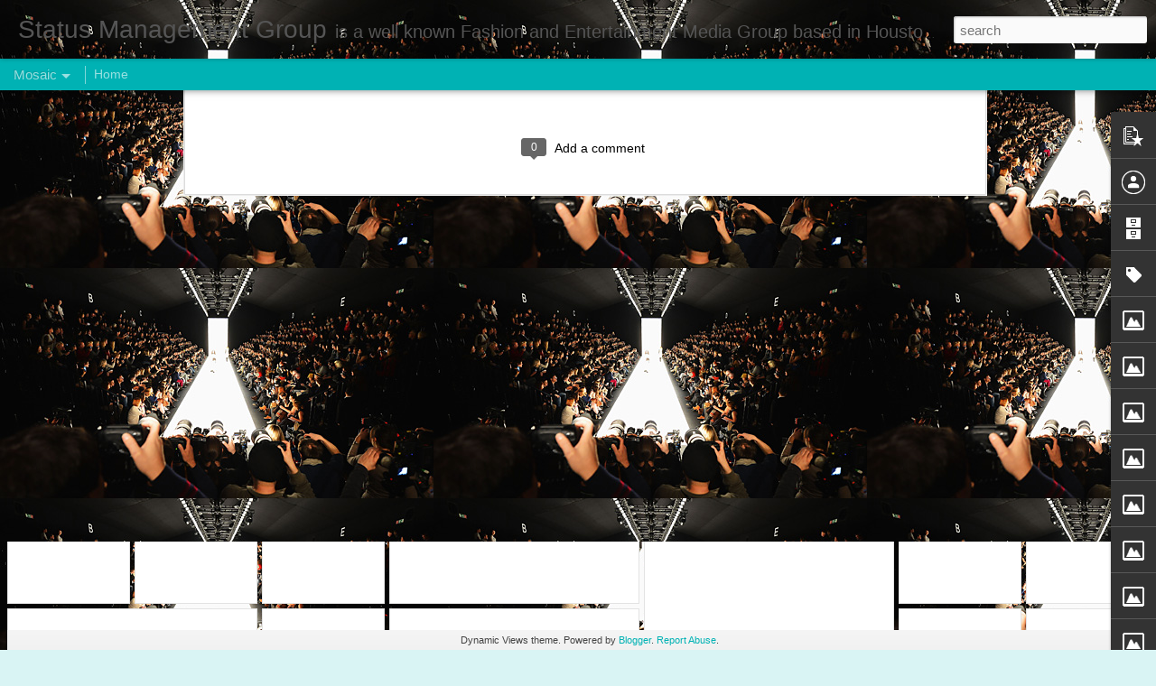

--- FILE ---
content_type: text/javascript; charset=UTF-8
request_url: http://www.statusmanagementgroup.com/?v=0&action=initial&widgetId=Image2&responseType=js&xssi_token=AOuZoY6AQWDx_FlaGnSfnFywDBSr4tij_w%3A1768718988482
body_size: 423
content:
try {
_WidgetManager._HandleControllerResult('Image2', 'initial',{'title': '', 'width': 150, 'height': 100, 'sourceUrl': 'https://blogger.googleusercontent.com/img/b/R29vZ2xl/AVvXsEhCLIT8EDKGfqKp1CZtAE0PuB5iUN9AND5ht3ZWrywg9uF0KkgEGRv5AsbgZQd52kuP-OBpS2WAvQAVePLOPMG3vP77EfdngsT8mytZAVaUx9lNblj5IFdr5UiWCCeRb5m2DU1sb5FxF_j0/s150/Nautica+4.jpg', 'caption': 'kjeffries/SMG', 'link': '', 'shrinkToFit': true, 'sectionWidth': 150});
} catch (e) {
  if (typeof log != 'undefined') {
    log('HandleControllerResult failed: ' + e);
  }
}


--- FILE ---
content_type: text/javascript; charset=UTF-8
request_url: http://www.statusmanagementgroup.com/?v=0&action=initial&widgetId=PopularPosts1&responseType=js&xssi_token=AOuZoY6AQWDx_FlaGnSfnFywDBSr4tij_w%3A1768718988482
body_size: 819
content:
try {
_WidgetManager._HandleControllerResult('PopularPosts1', 'initial',{'title': '', 'showSnippets': true, 'showThumbnails': true, 'thumbnailSize': 72, 'showAuthor': false, 'showDate': false, 'posts': [{'id': '6125628548794827881', 'title': '(no title)', 'href': 'http://www.statusmanagementgroup.com/2021/09/blog-post_2.html', 'snippet': '\xa0', 'thumbnail': 'https://blogger.googleusercontent.com/img/b/R29vZ2xl/AVvXsEips3P9XVCuedkvOJw1BYNG2PZKWpET4Ab2ivBwdMTHM6KXR0_Z9hLU3l0Vc2w6qlsINVPEa8zWa7J60ttGS6eD40DeK1xKI3kTeaorzOoupJvxk7qcc6eBaWhaE_-w2cePRsf6x36mfu8/s72-c/2000x2000-bigcover-2-vetsi.jpg', 'featuredImage': 'https://blogger.googleusercontent.com/img/b/R29vZ2xl/AVvXsEips3P9XVCuedkvOJw1BYNG2PZKWpET4Ab2ivBwdMTHM6KXR0_Z9hLU3l0Vc2w6qlsINVPEa8zWa7J60ttGS6eD40DeK1xKI3kTeaorzOoupJvxk7qcc6eBaWhaE_-w2cePRsf6x36mfu8/s320/2000x2000-bigcover-2-vetsi.jpg'}, {'id': '2358854449519517797', 'title': '(no title)', 'href': 'http://www.statusmanagementgroup.com/2023/03/blog-post.html', 'snippet': 'BOGNER SS23 COLLECTION photographed by MAX VON TREU \xa0', 'thumbnail': 'https://blogger.googleusercontent.com/img/b/R29vZ2xl/AVvXsEgszNoJ4Adjnp9JNjlbJLnD0B0OVUByArbrLpePRg9_GkNxyziCS4vT_ignFtVxOhVNn-FNS9WLW6DX-CuIYHNXxhnLY2IYSZfweekJcvoxkuHa2fspgCdqfcuym-G-SeXAv6bO7M3rJ9Zv3y2HKyXE8H0c9FHfUi_fo3R89a2C2wG3j5zPNOP1YKKc/s72-c/1260x-big220722-232-05-sell-in-ready-to-wear-men-7.jpg', 'featuredImage': 'https://blogger.googleusercontent.com/img/b/R29vZ2xl/AVvXsEgszNoJ4Adjnp9JNjlbJLnD0B0OVUByArbrLpePRg9_GkNxyziCS4vT_ignFtVxOhVNn-FNS9WLW6DX-CuIYHNXxhnLY2IYSZfweekJcvoxkuHa2fspgCdqfcuym-G-SeXAv6bO7M3rJ9Zv3y2HKyXE8H0c9FHfUi_fo3R89a2C2wG3j5zPNOP1YKKc/s320/1260x-big220722-232-05-sell-in-ready-to-wear-men-7.jpg'}]});
} catch (e) {
  if (typeof log != 'undefined') {
    log('HandleControllerResult failed: ' + e);
  }
}


--- FILE ---
content_type: text/javascript; charset=UTF-8
request_url: http://www.statusmanagementgroup.com/?v=0&action=initial&widgetId=Profile1&responseType=js&xssi_token=AOuZoY6AQWDx_FlaGnSfnFywDBSr4tij_w%3A1768718988482
body_size: 351
content:
try {
_WidgetManager._HandleControllerResult('Profile1', 'initial',{'title': 'About Me', 'team': false, 'showlocation': false, 'occupation': '', 'showoccupation': false, 'aboutme': '', 'showaboutme': true, 'displayname': 'Status Management Group', 'profileLogo': '//www.blogger.com/img/logo-16.png', 'hasgoogleprofile': false, 'userUrl': 'https://www.blogger.com/profile/11950926029704141997', 'viewProfileMsg': 'View my complete profile', 'isDisplayable': true});
} catch (e) {
  if (typeof log != 'undefined') {
    log('HandleControllerResult failed: ' + e);
  }
}
